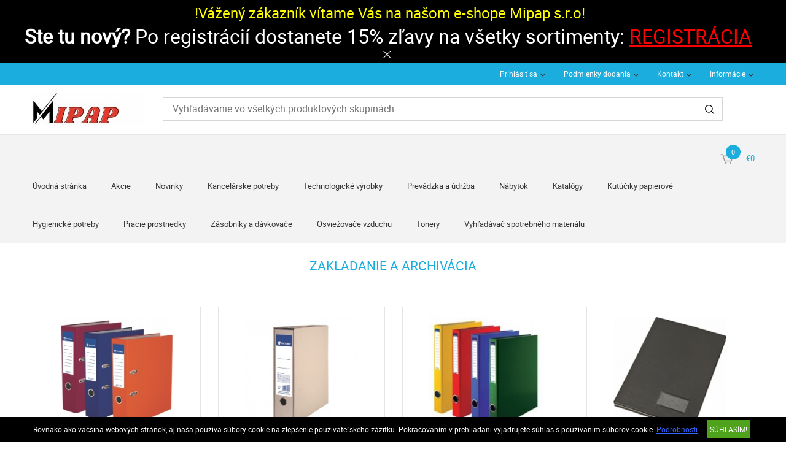

--- FILE ---
content_type: text/html; charset=UTF-8
request_url: https://www.mipap.sk/kancelarske-potreby-229/zakladanie-a-archivacia-681
body_size: 7453
content:
<!DOCTYPE HTML>
<html lang="sk">
<head>
<title>Zakladanie a archivácia</title>
<meta http-equiv="Content-Type" content="text/html; charset=UTF-8">
<meta name="Robots" content="INDEX,FOLLOW">
<meta name="Revisit-After" content="3 days">
<meta name="Description" content="{lower__category}">
<meta name="Keywords" content="Zakladanie a archivácia, {lower__category}">
<base href="https://www.mipap.sk/">
<link rel="stylesheet" href="scripts/css/reset.css?v=52" type="text/css" media="all">
<link rel="stylesheet" href="scripts/css/fonts.css?v=52" type="text/css" media="all">
<link rel="stylesheet" href="scripts/css/global.css?v=52" type="text/css" media="all">
<link rel="stylesheet" href="upload_files/design/skins/1/skin.css?v=1637937448" type="text/css" media="all">
<link rel="stylesheet" href="upload_files/design_own/skins/skin.css?v=1726488637" type="text/css" media="all">
<link rel="stylesheet" href="scripts/css/responsive/resp_style.css?v=52" type="text/css" media="all">
<link rel="stylesheet" href="scripts/ext/slick/slick.css?v=52" type="text/css" media="all">
<link rel="stylesheet" href="scripts/ext/scrollbar-master/jquery.mCustomScrollbar.css?v=52" type="text/css" media="all">
<link rel="stylesheet" href="scripts/ext/jquery.tooltip/jquery-ui.min.css?v=52" type="text/css" media="all">
<link rel="stylesheet" href="scripts/ext/jquery.tooltip/jquery-ui.theme.min.css?v=52" type="text/css" media="all">
<link rel="stylesheet" href="scripts/ext/jquery.tooltip/jquery-ui.structure.min.css?v=52" type="text/css" media="all">
<link rel="stylesheet" href="scripts/ext/jquery/css/jquery.ui.slider.css?v=52" type="text/css" media="all">
<link rel="icon" href="upload_files/favicon_own/favicon-07082023155343.ico" type="image/x-icon" media="all">
<link rel="shortcut icon" href="upload_files/favicon_own/favicon-07082023155343.ico" type="image/x-icon" media="all">
<script src="scripts/ext/jquery/js/jquery.min.js?v=54" type="text/javascript"></script>
<script src="scripts/js/utils_jquery.js?v=54" type="text/javascript"></script>
<script src="scripts/js/utils_javascript.js?v=54" type="text/javascript"></script>
<script src="scripts/js/global.js?v=54" type="text/javascript"></script>
<script src="scripts/ext/scrollbar-master/jquery.mousewheel.min.js?v=54" type="text/javascript"></script>
<script src="scripts/ext/scrollbar-master/jquery.mCustomScrollbar.concat.min.js?v=54" type="text/javascript"></script>
<script src="scripts/ext/slick/slick.min.js?v=54" type="text/javascript"></script>
<script src="scripts/ext/jquery.tooltip/jquery-ui.min.js?v=54" type="text/javascript"></script>
<script src="scripts/ext/jquery/js/jquery.ui.core.min.js?v=54" type="text/javascript"></script>
<script src="scripts/ext/jquery/js/jquery.ui.widget.min.js?v=54" type="text/javascript"></script>
<script src="scripts/ext/jquery/js/jquery.ui.mouse.min.js?v=54" type="text/javascript"></script>
<script src="scripts/ext/jquery/js/jquery.ui.slider.min.js?v=54" type="text/javascript"></script>

<script>
window.dataLayer = window.dataLayer || [];
function gtag(){dataLayer.push(arguments);}

gtag('consent', 'default', {
    'ad_storage': 'denied',
    'ad_user_data': 'denied',
    'ad_personalization': 'denied',
    'analytics_storage': 'denied',
    'functionality_storage': 'denied',
    'personalization_storage': 'denied',
    'security_storage': 'granted'
});

function set_consent_managment(post_data, callback) {
    if (!post_data) {
        post_data = {'ajax_event': 'set_consent_managment', 'accept_all': true};
    } else if (typeof post_data === 'object') {
        post_data['ajax_event'] = 'set_consent_managment';
    } else {
        return false;
    }
    $.post('', post_data, function (resp) {
        if(resp){
            const resp_json = JSON.parse(resp); 
            const resp_json_consent_managment = (resp_json.consent_managment) ? JSON.parse(resp_json.consent_managment) : '';
            if(resp_json_consent_managment.ga !== undefined){
                gtag('consent', 'update', JSON.parse(resp_json_consent_managment.ga));
            }
        }
        if (typeof callback === 'function') {
            callback();
        }
    });
}
</script>

<style>.mCSB_buttonRight {background-image:url('upload_files/design/buttons/1/slider-product-to-right-default-20180921130201.png') !important;}.mCSB_buttonRight:hover {background-image:url('upload_files/design/buttons/1/slider-product-to-right-default-active-20180921130205.png') !important;}.mCSB_buttonLeft {background-image:url('upload_files/design/buttons/1/slider-product-to-left-default-20180921130144.png') !important;}.mCSB_buttonLeft:hover {background-image:url('upload_files/design/buttons/1/slider-product-to-left-default-active-20180921130147.png') !important;}.home_banners_split .slick-next {background-image:url('upload_files/design/buttons/1/slider-banner-to-right-default-20181105142029.png') !important;}.home_banners_split .slick-next:hover {background-image:url('upload_files/design/buttons/1/slider-banner-to-right-default-active-20181105142042.png') !important;}.home_banners_split .slick-prev {background-image:url('upload_files/design/buttons/1/slider-banner-to-left-default-20181105141940.png') !important;}.home_banners_split .slick-prev:hover {background-image:url('upload_files/design/buttons/1/slider-banner-to-left-default-active-20181105141947.png') !important;}.select-selected:after {background-image:url('upload_files/design/buttons/1/dropdown-down-20180928123159.png') !important;}.select-selected:hover:after {background-image:url('upload_files/design/buttons/1/dropdown-down-active-20180928123205.png') !important;}.top_menu .right_menu .dropdown_menus:after {background-image:url('upload_files/design/buttons/1/top-dropdown-default-20180921141606.png') !important;}.top_menu .right_menu .dropdown_menus:hover:after {background-image:url('upload_files/design/buttons/1/top-dropdown-default-active-20180921141610.png') !important;}</style>
<meta name="HandheldFriendly" content="true">
<meta name="MobileOptimized" content="320">
<meta name="viewport" content="width=device-width, initial-scale=1.0, minimum-scale=1.0, maximum-scale=1.0, user-scalable=no, shrink-to-fit=no">
<meta name="format-detection" content="telephone=no">
<script type="application/ld+json">[{"@context":"https:\/\/schema.org","@type":"BreadcrumbList","itemListElement":[{"@type":"ListItem","position":1,"name":"Kancel\u00e1rske potreby","item":"https:\/\/www.mipap.sk\/kancelarske-potreby-229\/"},{"@type":"ListItem","position":2,"name":"Zakladanie a archiv\u00e1cia","item":"https:\/\/www.mipap.sk\/kancelarske-potreby-229\/zakladanie-a-archivacia-681\/"}]}]</script>
<meta property="og:site_name" content="Mipap s.r.o."><meta property="og:title" content="Zakladanie a archivácia"><meta property="og:url" content="https://www.mipap.sk/kancelarske-potreby-229/zakladanie-a-archivacia-681"><meta property="og:image" content="https://www.mipap.sk/upload_files/categories/small/s_ir.jpg"><meta property="og:type" content="website"><link rel="image_src" href="https://www.mipap.sk/upload_files/categories/small/s_ir.jpg">

<!-- Smartsupp Live Chat script -->
<script type="text/javascript">
var _smartsupp = _smartsupp || {};
_smartsupp.key = 'ee9d55e9c57cb72136f801cb9b4c1e0ba1e2c94c';
window.smartsupp||(function(d) {
  var s,c,o=smartsupp=function(){ o._.push(arguments)};o._=[];
  s=d.getElementsByTagName('script')[0];c=d.createElement('script');
  c.type='text/javascript';c.charset='utf-8';c.async=true;
  c.src='https://www.smartsuppchat.com/loader.js?';s.parentNode.insertBefore(c,s);
})(document);
</script>
<noscript> Powered by <a href=“https://www.smartsupp.com” target=“_blank”>Smartsupp</a></noscript>
<script async src="https://www.googletagmanager.com/gtag/js?id=G-XMJPRDG4EP"></script>
<script>
  window.dataLayer = window.dataLayer || [];
  function gtag(){dataLayer.push(arguments);}
  gtag('js', new Date());

  gtag('config', 'G-XMJPRDG4EP');
</script>

</head>

<body>
<div class="page" id="page_skin">
<header class="floating">
<div class="minicartcoveroverlay"></div><div class="top_information_bar"><div class="top_information_bar_inner"><div class="top_information_bar_content"><p style="text-align: center;"><span style="font-size: 18pt; color: #ffff00;">!Vážený zákazník vítame Vás na našom e-shope Mipap s.r.o!</span></p>
<hr>
<p style="text-align: center;"><span style="font-size: 18pt;"><span style="font-size: 24pt;"><strong>Ste tu nový?</strong> Po registrácií dostanete 15% zľavy na všetky sortimenty: <strong><span style="color: #ff0000;"><a style="color: #ff0000;" href="https://www.mipap.sk/registracia">REGISTRÁCIA</a></span></strong></span> </span><span style="font-size: 14pt;"></span></p>
<hr>
<p style="text-align: center;"></p>
<p style="text-align: center;"><span style="font-size: 14pt;"><span style="color: #ff0000;"></span></span></p>
<p style="text-align: center;"></p></div><div class="top_information_bar_close" data-cookie_name="cws_mipap_sro_1660807005_information_bar" data-cookie_value="1724313101"></div></div></div><nav class="top_menu nomerge">
<div class="row clearfix">
<ul class="left_menu">
</ul><ul class="right_menu"><li><a id="topline_sign_in" class="header_sign_in_open dropdown_menus"  title="Prihlásiť sa" mobile="">Prihlásiť sa</a><div id="sign_in_form_container"></div><div class="signincoveroverlay"></div></li><li><a href="podmienky-dodania" title="Podmienky dodania" class="dropdown_menus" mobile="">Podmienky dodania</a></li><li><a href="kontakt" title="Kontakt" class="dropdown_menus" mobile="">Kontakt</a></li><li><a title="Informácie" class="dropdown_menus dropdown_menus_open" mobile="">Informácie</a><div class="submenu"><ul><li><a href="informacie/sposob_dodania" title="Spôsob dodania">Spôsob dodania</a></li><li><a href="informacie/morbi-mollis-eget-felis" title="O nás">O nás</a></li><li><a href="informacie/Registracia-sposob" title="Spôsob registrácie">Spôsob registrácie</a></li></ul></div></li></ul>
</div>
</nav>
<div class="header_mid">
<div class="row">
<a class="logo" href="https://www.mipap.sk/"><img src="upload_files/logo_own/website_image0-2-06092022210257.jpeg" title="Mipap s.r.o."></a>

<div class="search large">
<input type="text" name="search" id="search" data-char_check='[{"char_nr":"3","content":"H\u013eadan\u00fd v\u00fdraz mus\u00ed obsahova\u0165 najmenej 3 znakov!","title":"Pozor!","button_ok":"OK"}]' data-search_url="vyhladavanie?search_keywords=" placeholder="Vyhľadávanie vo všetkých produktových skupinách...">
<div type="submit" class="search_button"><span class="custom_button_webshop "><img class="custom_button_img" src="upload_files/design/buttons/1/search-top-default-20180928123453.png" alt="Vyhľadávať"><img class="custom_button_img_active" src="upload_files/design/buttons/1/search-top-default-active-20180928123459.png" alt="Vyhľadávať" title="" data-tooltip-content="Vyhľadávať"></span></div><div class="searchbox s_keywords"></div><div class="bbbg"></div></div>

<div class="hamburger_menu_button">
<div id="hmb_icon"></div>
</div>
<div class="cart_toggle">
<span class="minicart_cart_icon_outer"><span class="cart_icon">
<span class="custom_button_webshop "><img class="custom_button_img" src="upload_files/design/buttons/1/to-cart-20180928141419.png" alt="Do košíka"><img class="custom_button_img_active" src="upload_files/design/buttons/1/to-cart-active-20180928123541.png" alt="Do košíka" title="" data-tooltip-content="Do košíka"></span><span id="cart-item-counter">0</span></span>
</span><span class="minicart_cart_value_outer"><span class="cart_sum_value">
<span>€0</span></span>
</span><div id="minicart_product_box_outer"><div class="minicart_product_box_container"><div class="minicart_buttons_container"><a class="default_button minicart_shopping_cart_button" href="odoslat-objednavku">K obsahu košíka</a></div><span class="minicart_title minicart_separator">Váš košík je prázdny!<br>Vyberte požadovaný tovar a vložte ho do košíka!</span><div id="highlights_outer_container minicart" class="highlights_outer_container minicart"></div></div></div></div>

</div>
</div>
<div class="categories_menu horizontal clearfix">
<div class="categories_menu_inner">
<ul class="left_menu">
<li class="first_floor "><a class="main_link" href="https://www.mipap.sk/" title="Úvodná stránka">Úvodná stránka</a></li><li class="first_floor "><a class="main_link" href="akcio" title="Akcie">Akcie</a></li><li class="first_floor "><a class="main_link" href="novinky" title="Novinky">Novinky</a></li><li class="first_floor has_dropdown active opened_sidekick" data-id="229"><a class="main_link" href="kancelarske-potreby-229" title="Kancelárske potreby"><span class="categories_menu_first_floor_main_link_icon"><img src="upload_files/design/skins/1/skin_elements/has-dropdown-left-side-menu-20190620110318.png"></span>Kancelárske potreby</a><div class="category_dropdown"><div class="category_dropdown_product_rec_storage" style="display:none;"></div><ul><li class=" active_ajax" data-id="1541"><a href="kancelarske-potreby-229/kancelarsky-papier-1541" title="Kancelársky papier">Kancelársky papier</a></li><li class=" active active_ajax" data-id="681"><a href="kancelarske-potreby-229/zakladanie-a-archivacia-681" title="Zakladanie a archivácia">Zakladanie a archivácia</a></li><li class=" active_ajax" data-id="2065"><a href="kancelarske-potreby-229/pisacie-potreby-2065" title="Písacie potreby">Písacie potreby</a></li><li class=" active_ajax" data-id="963"><a href="kancelarske-potreby-229/korekcia-a-lepenie-963" title="Korekcia a lepenie">Korekcia a lepenie</a></li><li class=" active_ajax" data-id="559"><a href="kancelarske-potreby-229/kancelarske-doplnky-559" title="Kancelárske doplnky">Kancelárske doplnky</a></li><li class=" active_ajax" data-id="423"><a href="kancelarske-potreby-229/male-kancelarske-zariadenia-423" title="Malé kancelárske zariadenia">Malé kancelárske zariadenia</a></li><li class=" active_ajax" data-id="231"><a href="kancelarske-potreby-229/balenie-a-odkladanie-231" title="Balenie a odkladanie">Balenie a odkladanie</a></li><li class=" active_ajax" data-id="297"><a href="kancelarske-potreby-229/kreativne-a-hobby-vyrobky-297" title="Kreatívne a hobby výrobky">Kreatívne a hobby výrobky</a></li><li class=" active_ajax" data-id="829"><a href="kancelarske-potreby-229/skolske-pomocky-829" title="Školské pomôcky">Školské pomôcky</a></li></ul><div class="category_dropdown_product_rec"></div></div></li><li class="first_floor has_dropdown " data-id="1"><a class="main_link" href="technologicke-vyrobky-1" title="Technologické výrobky"><span class="categories_menu_first_floor_main_link_icon"><img src="upload_files/design/skins/1/skin_elements/has-dropdown-left-side-menu-20190620110318.png"></span>Technologické výrobky</a><div class="category_dropdown"><div class="category_dropdown_product_rec_storage" style="display:none;"></div><ul><li class=" active_ajax" data-id="867"><a href="technologicke-vyrobky-1/kancelarska-technika-867" title="Kancelárska technika">Kancelárska technika</a></li><li class=" active_ajax" data-id="1317"><a href="technologicke-vyrobky-1/spotrebny-material-k-tlaciarnam-1317" title="Spotrebný materiál k tlačiarňam">Spotrebný materiál k tlačiarňam</a></li><li class=" active_ajax" data-id="2491"><a href="technologicke-vyrobky-1/technologicke-vyrobky-2491" title="Technologické výrobky">Technologické výrobky</a></li><li class=" active_ajax" data-id="2511"><a href="technologicke-vyrobky-1/zabavna-elektronika-2511" title="Zábavná elektronika">Zábavná elektronika</a></li><li class=" active_ajax" data-id="1765"><a href="technologicke-vyrobky-1/doplnky-k-technologickym-vyrobkom-1765" title="Doplnky k technologickým výrobkom">Doplnky k technologickým výrobkom</a></li><li class=" active_ajax" data-id="3"><a href="technologicke-vyrobky-1/datove-nosice-3" title="Dátové nosiče">Dátové nosiče</a></li><li class=" active_ajax" data-id="2211"><a href="technologicke-vyrobky-1/prezentacia-2211" title="Prezentácia">Prezentácia</a></li></ul><div class="category_dropdown_product_rec"></div></div></li><li class="first_floor has_dropdown " data-id="327"><a class="main_link" href="prevadzka-a-udrzba-327" title="Prevádzka a údržba"><span class="categories_menu_first_floor_main_link_icon"><img src="upload_files/design/skins/1/skin_elements/has-dropdown-left-side-menu-20190620110318.png"></span>Prevádzka a údržba</a><div class="category_dropdown"><div class="category_dropdown_product_rec_storage" style="display:none;"></div><ul><li class=" active_ajax" data-id="1015"><a href="prevadzka-a-udrzba-327/kuchynske-vyrobky-1015" title="Kuchynské výrobky">Kuchynské výrobky</a></li><li class=" active_ajax" data-id="329"><a href="prevadzka-a-udrzba-327/hygienicke-potreby-329" title="Hygienické potreby">Hygienické potreby</a></li><li class=" active_ajax" data-id="1141"><a href="prevadzka-a-udrzba-327/prevadzka-a-udrzba-1141" title="Prevádzka a údržba">Prevádzka a údržba</a></li><li class=" active_ajax" data-id="1269"><a href="prevadzka-a-udrzba-327/pracovne-pomocky-1269" title="Pracovné pomôcky">Pracovné pomôcky</a></li><li class=" active_ajax" data-id="1745"><a href="prevadzka-a-udrzba-327/darcekove-predmety-a-party-vyrobky-1745" title="Darčekové predmety a párty výrobky">Darčekové predmety a párty výrobky</a></li></ul><div class="category_dropdown_product_rec"></div></div></li><li class="first_floor has_dropdown " data-id="159"><a class="main_link" href="nabytok-159" title="Nábytok"><span class="categories_menu_first_floor_main_link_icon"><img src="upload_files/design/skins/1/skin_elements/has-dropdown-left-side-menu-20190620110318.png"></span>Nábytok</a><div class="category_dropdown"><div class="category_dropdown_product_rec_storage" style="display:none;"></div><ul><li class=" active_ajax" data-id="161"><a href="nabytok-159/kancelarsky-nabytok-161" title="Kancelársky nábytok">Kancelársky nábytok</a></li><li class=" active_ajax" data-id="383"><a href="nabytok-159/nabytok-a-dekoracia-do-kancelarie-383" title="Nábytok a dekorácia do kancelárie">Nábytok a dekorácia do kancelárie</a></li></ul><div class="category_dropdown_product_rec"></div></div></li><li class="first_floor has_dropdown " data-id="2394"><a class="main_link" href="katalogy-2394" title="Katalógy"><span class="categories_menu_first_floor_main_link_icon"><img src="upload_files/design/skins/1/skin_elements/has-dropdown-left-side-menu-20190620110318.png"></span>Katalógy</a><div class="category_dropdown"><div class="category_dropdown_product_rec_storage" style="display:none;"></div><ul><li class=" active_ajax" data-id="2417"><a href="katalogy-2394/pos-a-ine-marketingove-materialy-2417" title="POS a iné marketingové materiály">POS a iné marketingové materiály</a></li></ul><div class="category_dropdown_product_rec"></div></div></li><li class="first_floor has_dropdown " data-id="526"><a class="main_link" href="kutuciky-papierove-526" title="Kutúčiky papierové"><span class="categories_menu_first_floor_main_link_icon"><img src="upload_files/design/skins/1/skin_elements/has-dropdown-left-side-menu-20190620110318.png"></span>Kutúčiky papierové</a><div class="category_dropdown"><div class="category_dropdown_product_rec_storage" style="display:none;"></div><ul><li class=" active_ajax" data-id="528"><a href="kutuciky-papierove-526/termokotuciky-528" title="Termokotúčiky">Termokotúčiky</a></li></ul><div class="category_dropdown_product_rec"></div></div></li><li class="first_floor has_dropdown " data-id="342"><a class="main_link" href="hygienicke-potreby-342" title="Hygienické potreby"><span class="categories_menu_first_floor_main_link_icon"><img src="upload_files/design/skins/1/skin_elements/has-dropdown-left-side-menu-20190620110318.png"></span>Hygienické potreby</a><div class="category_dropdown"><div class="category_dropdown_product_rec_storage" style="display:none;"></div><ul><li class=" active_ajax" data-id="344"><a href="hygienicke-potreby-342/podlahy-344" title="Podlahy">Podlahy</a></li><li class=" active_ajax" data-id="348"><a href="hygienicke-potreby-342/umyvanie-riadu-kuchyna-348" title="Umývanie riadu / Kuchyňa">Umývanie riadu / Kuchyňa</a></li><li class=" active_ajax" data-id="356"><a href="hygienicke-potreby-342/okna-a-kupelne-356" title="Okná a kúpeľne">Okná a kúpeľne</a></li><li class=" active_ajax" data-id="360"><a href="hygienicke-potreby-342/wc-360" title="WC">WC</a></li><li class=" active_ajax" data-id="434"><a href="hygienicke-potreby-342/wc-kosiky-434" title="WC košíky">WC košíky</a></li><li class=" active_ajax" data-id="364"><a href="hygienicke-potreby-342/lestenka-na-nabytok-364" title="Leštenka na nábytok">Leštenka na nábytok</a></li><li class=" active_ajax" data-id="372"><a href="hygienicke-potreby-342/dezinfekcie-372" title="Dezinfekcie">Dezinfekcie</a></li><li class=" active_ajax" data-id="404"><a href="hygienicke-potreby-342/mydla-404" title="Mydla">Mydla</a></li><li class=" active_ajax" data-id="416"><a href="hygienicke-potreby-342/univerzalne-prostriedky-416" title="Univerzálne prostriedky">Univerzálne prostriedky</a></li><li class=" active_ajax" data-id="606"><a href="hygienicke-potreby-342/skladane-zz-utierky-606" title="Skladané ZZ Utierky">Skladané ZZ Utierky</a></li><li class=" active_ajax" data-id="610"><a href="hygienicke-potreby-342/toaletny-papier-a-priemyselne-kotuce-610" title="Toaletný papier a Priemyselné kotúče">Toaletný papier a Priemyselné kotúče</a></li></ul><div class="category_dropdown_product_rec"></div></div></li><li class="first_floor has_dropdown " data-id="496"><a class="main_link" href="pracie-prostriedky-496" title="Pracie prostriedky"><span class="categories_menu_first_floor_main_link_icon"><img src="upload_files/design/skins/1/skin_elements/has-dropdown-left-side-menu-20190620110318.png"></span>Pracie prostriedky</a><div class="category_dropdown"><div class="category_dropdown_product_rec_storage" style="display:none;"></div><ul><li class=" active_ajax" data-id="498"><a href="pracie-prostriedky-496/pracie-prostriedky-498" title="Pracie prostriedky">Pracie prostriedky</a></li><li class=" active_ajax" data-id="502"><a href="pracie-prostriedky-496/pracie-kapsule-502" title="Pracie kapsule">Pracie kapsule</a></li><li class=" active_ajax" data-id="508"><a href="pracie-prostriedky-496/praci-gel-508" title="Prací gel">Prací gel</a></li></ul><div class="category_dropdown_product_rec"></div></div></li><li class="first_floor has_dropdown " data-id="478"><a class="main_link" href="zasobniky-a-davkovace-478" title="Zásobníky a dávkovače"><span class="categories_menu_first_floor_main_link_icon"><img src="upload_files/design/skins/1/skin_elements/has-dropdown-left-side-menu-20190620110318.png"></span>Zásobníky a dávkovače</a><div class="category_dropdown"><div class="category_dropdown_product_rec_storage" style="display:none;"></div><ul><li class=" active_ajax" data-id="480"><a href="zasobniky-a-davkovace-478/na-tekute-mydlo-480" title="Na tekuté mydlo">Na tekuté mydlo</a></li><li class=" active_ajax" data-id="484"><a href="zasobniky-a-davkovace-478/na-penove-mydlo-484" title="Na penové mydlo">Na penové mydlo</a></li><li class=" active_ajax" data-id="488"><a href="zasobniky-a-davkovace-478/na-papierove-utierky-488" title="Na papierové utierky">Na papierové utierky</a></li><li class=" active_ajax" data-id="492"><a href="zasobniky-a-davkovace-478/na-toaletny-papier-492" title="Na toaletný papier">Na toaletný papier</a></li></ul><div class="category_dropdown_product_rec"></div></div></li><li class="first_floor has_dropdown " data-id="388"><a class="main_link" href="osviezovace-vzduchu-388" title="Osviežovače vzduchu"><span class="categories_menu_first_floor_main_link_icon"><img src="upload_files/design/skins/1/skin_elements/has-dropdown-left-side-menu-20190620110318.png"></span>Osviežovače vzduchu</a><div class="category_dropdown"><div class="category_dropdown_product_rec_storage" style="display:none;"></div><ul><li class=" active_ajax" data-id="390"><a href="osviezovace-vzduchu-388/olejove-osviezovace-390" title="Olejové osviežovače">Olejové osviežovače</a></li><li class=" active_ajax" data-id="394"><a href="osviezovace-vzduchu-388/neutralizatory-pachov-394" title="Neutralizátory pachov">Neutralizátory pachov</a></li></ul><div class="category_dropdown_product_rec"></div></div></li><li class="first_floor has_dropdown " data-id="514"><a class="main_link" href="tonery-514" title="Tonery"><span class="categories_menu_first_floor_main_link_icon"><img src="upload_files/design/skins/1/skin_elements/has-dropdown-left-side-menu-20190620110318.png"></span>Tonery</a><div class="category_dropdown"><div class="category_dropdown_product_rec_storage" style="display:none;"></div><ul><li class=" active_ajax" data-id="516"><a href="tonery-514/renovovane-516" title="Renovované">Renovované</a></li><li class=" active_ajax" data-id="552"><a href="tonery-514/kompatibilne-552" title="Kompatibilné">Kompatibilné</a></li><li class=" active_ajax" data-id="576"><a href="tonery-514/originalne-576" title="Originálne">Originálne</a></li></ul><div class="category_dropdown_product_rec"></div></div></li><li class="first_floor "><a class="main_link" href="vyhladavac-spotrebneho-materialu" title="Vyhľadávač spotrebného materiálu">Vyhľadávač spotrebného materiálu</a></li></ul>
</div>
</div>
</header>
<div class="page_content_outer"><div id="hmb_menu_container" class="page_content_inner_left_side" is_mobile="" is_tablet=""></div>
<div class="page_content_inner">

<div id="products_compare_floatingbox_container"></div><div class="product_categories_outer"><div class="product_categories_title skin_title"><h1>Zakladanie a archivácia</h1></div><div class="product_categories_inner"><div class="subcategory_box_outer"><div class="subcategory_box_inner"><a href="kancelarske-potreby-229/zakladanie-a-archivacia-681/pakove-sanony-689" title="Pákové šanóny" class="subcategory_box_a skin_categories moving shadow "><span class="subcategory_box_image_border skin_categories_zoom"></span><span class="subcategory_box_image skin_categories_zoom"><img src="upload_files/categories/small/s_irir.jpg" alt="Pákové šanóny" title="Pákové šanóny">
</span><span class="subcategory_box_title">Pákové šanóny</span></a></div></div><div class="subcategory_box_outer"><div class="subcategory_box_inner"><a href="kancelarske-potreby-229/zakladanie-a-archivacia-681/pakove-sanony-s-obalom-785" title="Pákové šanóny s obalom" class="subcategory_box_a skin_categories moving shadow "><span class="subcategory_box_image_border skin_categories_zoom"></span><span class="subcategory_box_image skin_categories_zoom"><img src="upload_files/categories/small/s_irto.jpg" alt="Pákové šanóny s obalom" title="Pákové šanóny s obalom">
</span><span class="subcategory_box_title">Pákové šanóny s obalom</span></a></div></div><div class="subcategory_box_outer"><div class="subcategory_box_inner"><a href="kancelarske-potreby-229/zakladanie-a-archivacia-681/kruzkove-sanony-697" title="Krúžkové šanóny" class="subcategory_box_a skin_categories moving shadow "><span class="subcategory_box_image_border skin_categories_zoom"></span><span class="subcategory_box_image skin_categories_zoom"><img src="upload_files/categories/small/s_irgy.jpg" alt="Krúžkové šanóny" title="Krúžkové šanóny">
</span><span class="subcategory_box_title">Krúžkové šanóny</span></a></div></div><div class="subcategory_box_outer"><div class="subcategory_box_inner"><a href="kancelarske-potreby-229/zakladanie-a-archivacia-681/podpisove-knihy-dosky-741" title="Podpisové knihy, dosky" class="subcategory_box_a skin_categories moving shadow "><span class="subcategory_box_image_border skin_categories_zoom"></span><span class="subcategory_box_image skin_categories_zoom"><img src="upload_files/categories/small/s_iral.jpg" alt="Podpisové knihy, dosky" title="Podpisové knihy, dosky">
</span><span class="subcategory_box_title">Podpisové knihy, dosky</span></a></div></div><div class="subcategory_box_outer"><div class="subcategory_box_inner"><a href="kancelarske-potreby-229/zakladanie-a-archivacia-681/rozradovace-709" title="Rozraďovače" class="subcategory_box_a skin_categories moving shadow "><span class="subcategory_box_image_border skin_categories_zoom"></span><span class="subcategory_box_image skin_categories_zoom"><img src="upload_files/categories/small/s_irel.jpg" alt="Rozraďovače" title="Rozraďovače">
</span><span class="subcategory_box_title">Rozraďovače</span></a></div></div><div class="subcategory_box_outer"><div class="subcategory_box_inner"><a href="kancelarske-potreby-229/zakladanie-a-archivacia-681/registre-715" title="Registre" class="subcategory_box_a skin_categories moving shadow "><span class="subcategory_box_image_border skin_categories_zoom"></span><span class="subcategory_box_image skin_categories_zoom"><img src="upload_files/categories/small/s_irre.jpg" alt="Registre" title="Registre">
</span><span class="subcategory_box_title">Registre</span></a></div></div><div class="subcategory_box_outer"><div class="subcategory_box_inner"><a href="kancelarske-potreby-229/zakladanie-a-archivacia-681/rychloviazace-737" title="Rýchloviazače" class="subcategory_box_a skin_categories moving shadow "><span class="subcategory_box_image_border skin_categories_zoom"></span><span class="subcategory_box_image skin_categories_zoom"><img src="upload_files/categories/small/s_irgf.jpg" alt="Rýchloviazače" title="Rýchloviazače">
</span><span class="subcategory_box_title">Rýchloviazače</span></a></div></div><div class="subcategory_box_outer"><div class="subcategory_box_inner"><a href="kancelarske-potreby-229/zakladanie-a-archivacia-681/euroobaly-a-obaly-s-otvorom-zhora-a-zo-strany-745" title="Euroobaly a obaly s otvorom zhora a zo strany" class="subcategory_box_a skin_categories moving shadow "><span class="subcategory_box_image_border skin_categories_zoom"></span><span class="subcategory_box_image skin_categories_zoom"><img src="upload_files/categories/small/s_irge.jpg" alt="Euroobaly a obaly s otvorom zhora a zo strany" title="Euroobaly a obaly s otvorom zhora a zo strany">
</span><span class="subcategory_box_title">Euroobaly a obaly s otvorom zhora a zo strany</span></a></div></div><div class="subcategory_box_outer"><div class="subcategory_box_inner"><a href="kancelarske-potreby-229/zakladanie-a-archivacia-681/samolepiace-vrecka-a-zakladacie-pruzky-755" title="Samolepiace vrecká a zakladacie prúžky" class="subcategory_box_a skin_categories moving shadow "><span class="subcategory_box_image_border skin_categories_zoom"></span><span class="subcategory_box_image skin_categories_zoom"><img src="upload_files/categories/small/s_irzs.jpg" alt="Samolepiace vrecká a zakladacie prúžky" title="Samolepiace vrecká a zakladacie prúžky">
</span><span class="subcategory_box_title">Samolepiace vrecká a zakladacie prúžky</span></a></div></div><div class="subcategory_box_outer"><div class="subcategory_box_inner"><a href="kancelarske-potreby-229/zakladanie-a-archivacia-681/spisove-dosky-815" title="Spisové dosky" class="subcategory_box_a skin_categories moving shadow "><span class="subcategory_box_image_border skin_categories_zoom"></span><span class="subcategory_box_image skin_categories_zoom"><img src="upload_files/categories/small/s_irsz.jpg" alt="Spisové dosky" title="Spisové dosky">
</span><span class="subcategory_box_title">Spisové dosky</span></a></div></div><div class="subcategory_box_outer"><div class="subcategory_box_inner"><a href="kancelarske-potreby-229/zakladanie-a-archivacia-681/dosky-703" title="Dosky" class="subcategory_box_a skin_categories moving shadow "><span class="subcategory_box_image_border skin_categories_zoom"></span><span class="subcategory_box_image skin_categories_zoom"><img src="upload_files/categories/small/s_irma.jpg" alt="Dosky" title="Dosky">
</span><span class="subcategory_box_title">Dosky</span></a></div></div><div class="subcategory_box_outer"><div class="subcategory_box_inner"><a href="kancelarske-potreby-229/zakladanie-a-archivacia-681/drziaky-na-prospekty-727" title="Držiaky na prospekty" class="subcategory_box_a skin_categories moving shadow "><span class="subcategory_box_image_border skin_categories_zoom"></span><span class="subcategory_box_image skin_categories_zoom"><img src="upload_files/categories/small/s_irpr.jpg" alt="Držiaky na prospekty" title="Držiaky na prospekty">
</span><span class="subcategory_box_title">Držiaky na prospekty</span></a></div></div><div class="subcategory_box_outer"><div class="subcategory_box_inner"><a href="kancelarske-potreby-229/zakladanie-a-archivacia-681/obaly-695" title="Obaly" class="subcategory_box_a skin_categories moving shadow "><span class="subcategory_box_image_border skin_categories_zoom"></span><span class="subcategory_box_image skin_categories_zoom"><img src="upload_files/categories/small/s_irvt.jpg" alt="Obaly" title="Obaly">
</span><span class="subcategory_box_title">Obaly</span></a></div></div><div class="subcategory_box_outer"><div class="subcategory_box_inner"><a href="kancelarske-potreby-229/zakladanie-a-archivacia-681/zasuvkove-boxy-a-systemy-731" title="Zásuvkové boxy a systémy" class="subcategory_box_a skin_categories moving shadow "><span class="subcategory_box_image_border skin_categories_zoom"></span><span class="subcategory_box_image skin_categories_zoom"><img src="upload_files/categories/small/s_irtr.jpg" alt="Zásuvkové boxy a systémy" title="Zásuvkové boxy a systémy">
</span><span class="subcategory_box_title">Zásuvkové boxy a systémy</span></a></div></div><div class="subcategory_box_outer"><div class="subcategory_box_inner"><a href="kancelarske-potreby-229/zakladanie-a-archivacia-681/odkladace-683" title="Odkladače" class="subcategory_box_a skin_categories moving shadow "><span class="subcategory_box_image_border skin_categories_zoom"></span><span class="subcategory_box_image skin_categories_zoom"><img src="upload_files/categories/small/s_irtl.jpg" alt="Odkladače" title="Odkladače">
</span><span class="subcategory_box_title">Odkladače</span></a></div></div><div class="subcategory_box_outer"><div class="subcategory_box_inner"><a href="kancelarske-potreby-229/zakladanie-a-archivacia-681/zakladace-685" title="Zakladače" class="subcategory_box_a skin_categories moving shadow "><span class="subcategory_box_image_border skin_categories_zoom"></span><span class="subcategory_box_image skin_categories_zoom"><img src="upload_files/categories/small/s_irpa.jpg" alt="Zakladače" title="Zakladače">
</span><span class="subcategory_box_title">Zakladače</span></a></div></div><div class="subcategory_box_outer"><div class="subcategory_box_inner"><a href="kancelarske-potreby-229/zakladanie-a-archivacia-681/zavesne-zakl-dosky-a-odkladace-na-zavesne-zakl-dosky-759" title="Závesné zakl. dosky a odkladače na závesné zakl. dosky" class="subcategory_box_a skin_categories moving shadow "><span class="subcategory_box_image_border skin_categories_zoom"></span><span class="subcategory_box_image skin_categories_zoom"><img src="upload_files/categories/small/s_irfm.jpg" alt="Závesné zakl. dosky a odkladače na závesné zakl. dosky" title="Závesné zakl. dosky a odkladače na závesné zakl. dosky">
</span><span class="subcategory_box_title">Závesné zakl. dosky a odkladače na závesné zakl. dosky</span></a></div></div><div class="subcategory_box_outer"><div class="subcategory_box_inner"><a href="kancelarske-potreby-229/zakladanie-a-archivacia-681/archivne-a-odkladacie-boxy-skatule-779" title="Archívne a odkladacie boxy, škatule" class="subcategory_box_a skin_categories moving shadow "><span class="subcategory_box_image_border skin_categories_zoom"></span><span class="subcategory_box_image skin_categories_zoom"><img src="upload_files/categories/small/s_irar.jpg" alt="Archívne a odkladacie boxy, škatule" title="Archívne a odkladacie boxy, škatule">
</span><span class="subcategory_box_title">Archívne a odkladacie boxy, škatule</span></a></div></div><div class="subcategory_box_outer"><div class="subcategory_box_inner"><a href="kancelarske-potreby-229/zakladanie-a-archivacia-681/spevnovacie-kruzky-817" title="Spevňovacie krúžky" class="subcategory_box_a skin_categories moving shadow "><span class="subcategory_box_image_border skin_categories_zoom"></span><span class="subcategory_box_image skin_categories_zoom"><img src="upload_files/categories/small/s_irly.jpg" alt="Spevňovacie krúžky" title="Spevňovacie krúžky">
</span><span class="subcategory_box_title">Spevňovacie krúžky</span></a></div></div></div></div></div></div><div class="footer"><div class="footer_inner footer_rows"><div class="footer_left"><img src="upload_files/logo_own/website_image0-2-06092022210257.jpeg" alt="Mipap s.r.o." title="Mipap s.r.o." class="footer_logo"><div class="footer_social_media"><a href="https://www.facebook.com/profile.php?id=100085252932142" target="_blank" class="facebook_link" title="Facebook"><img src="images/buttons/facebook.png" alt="Facebook" title="Facebook"></a></div>
</div>
<div class="footer_left_next"><div class="footer_links"><div class="footer_link"><div class="higlighted" title="DODANIE">DODANIE</div></div><div class="footer_link"><a href="sposob-dodania/sposob_dodania" title="Spôsob dodania">Spôsob dodania</a></div></div><div class="footer_links"><div class="footer_link"><div class="higlighted" title="Kontakty">Kontakty</div></div><div class="footer_link"><a href="kontakty/kontakty_mipap" title="Kontaktné údaje">Kontaktné údaje</a></div></div><div class="footer_links"><div class="footer_link"><div class="higlighted" title="Všeobecné obchodné podmienky">Všeobecné obchodné podmienky</div></div><div class="footer_link"><a href="VOP/test" title="VOP Mipap, s.r.o">VOP Mipap, s.r.o</a></div></div><div class="footer_links"><div class="footer_link"><div class="higlighted" title="Zásady ochrany osobných údajov (GDPR)">Zásady ochrany osobných údajov (GDPR)</div></div><div class="footer_link"><a href="gpdr/zasady_ochrany" title="GDPR Mipap, s.r.o">GDPR Mipap, s.r.o</a></div></div></div>
<div class="rights">© 2026 Všetky práva vyhradené..</div>
</div>
</div>
<div id="cookie_handling_container">
<div class="bottom_cookie_bar"><div class="bottom_cookie_bar_inner"><div class="bottom_cookie_bar_content"><p><span>Rovnako ako väčšina webových stránok, aj naša používa súbory cookie na zlepšenie používateľského zážitku. Pokračovaním v prehliadaní vyjadrujete súhlas s používaním súborov cookie. <a href="zasady-ochrany-osobnych-udajov"><span style="text-decoration: underline;"><span style="color: #3366ff; text-decoration: underline;">Podrobnosti</span></span></a></span></p></div><div class="bottom_cookie_bar_close_label" onClick="set_consent_managment('',function(){$('#cookie_handling_container').slideUp();})">SÚHLASÍM!</div></div></div></div></div>
</body>
</html>
